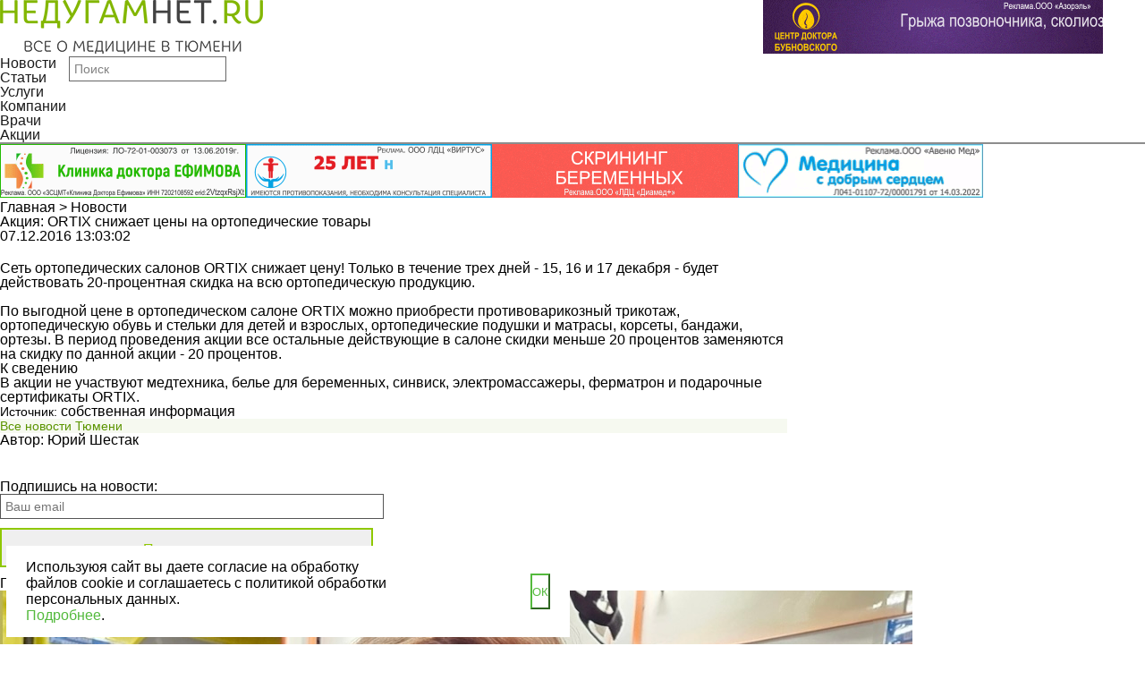

--- FILE ---
content_type: text/html; charset=utf-8
request_url: https://www.google.com/recaptcha/api2/aframe
body_size: 267
content:
<!DOCTYPE HTML><html><head><meta http-equiv="content-type" content="text/html; charset=UTF-8"></head><body><script nonce="lY7ZACFVYMr0MhbIhNf0fg">/** Anti-fraud and anti-abuse applications only. See google.com/recaptcha */ try{var clients={'sodar':'https://pagead2.googlesyndication.com/pagead/sodar?'};window.addEventListener("message",function(a){try{if(a.source===window.parent){var b=JSON.parse(a.data);var c=clients[b['id']];if(c){var d=document.createElement('img');d.src=c+b['params']+'&rc='+(localStorage.getItem("rc::a")?sessionStorage.getItem("rc::b"):"");window.document.body.appendChild(d);sessionStorage.setItem("rc::e",parseInt(sessionStorage.getItem("rc::e")||0)+1);localStorage.setItem("rc::h",'1767710194851');}}}catch(b){}});window.parent.postMessage("_grecaptcha_ready", "*");}catch(b){}</script></body></html>

--- FILE ---
content_type: text/css
request_url: https://nedugamnet.ru/css/reset.css
body_size: 1178
content:
/*
Правила css reset от Эрика Мейера
*/
html, body, div, span, applet, object, iframe,
h1, h2, h3, h4, h5, h6, p, blockquote, pre,
a, abbr, acronym, address, big, cite, code,
del, dfn, em, img, ins, kbd, q, s, samp,
small, strike, strong, sub, sup, tt, var,
b, u, i, center,
dl, dt, dd, ol, ul, li,
fieldset, form, label, legend,
table, caption, tbody, tfoot, thead, tr, th, td,
article, aside, canvas, details, embed,
figure, figcaption, footer, header, hgroup,
menu, nav, output, ruby, section, summary,
time, mark, audio, video {
    margin: 0;
    padding: 0;
    border: 0;
    font-size: 100%;
    font: inherit;
    vertical-align: baseline;
}
article, aside, details, figcaption, figure,
footer, header, hgroup, menu, nav, section {
    display: block;
}
body {
    line-height: 1;
}
ol, ul {
    list-style: none;
}
blockquote, q {
    quotes: none;
}
blockquote:before, blockquote:after, q:before, q:after {
    content: '';
    content: none;
}
table {
    border-collapse: collapse;
    border-spacing: 0;
}
/*
Мои правила
*/
body{
    font-family:'Open Sans',Helvetica,sans-serif;
}
a{
    text-decoration:none;
    color:inherit
}
a:hover{
    text-decoration:none;
}
form{

}
input,textarea{
    display:block;
    margin:0 auto 10px;
    padding:5px;
    font-size:14px;
    border:1px solid #555;
    outline:none;
    width:90%;
}
.warning{
    font-size:12px;
    coloR:#000;
    font-style:italic;
}
.wrapper{
    margin:0 auto;
}
.clear{
    clear:both;
}
.error{
    border:1px solid #f00 !important;
}
.ib{
    display:inline-block;
    vertical-align:top;
    font-size:16px;
}
.ib-parent{
    font-size:0;
}
.construct-wrapper{
    width:100%;
    height:100%;
    background:url(../images/construct_mode.jpg);
    background-size:100%;
    text-align:center;
    overflow:hidden;
    position:relative;
}
.construct-wrapper img{
    width:100%;
}
.construct-title{
    color:#ddd;
    font-size:32px;
    font-weight:bold;
    position:absolute;
    top:30px;
    left:33%;
}
.submit-default{
    margin:0;
    padding:0;
    width:1px;
    height:1px;
    opacity:0;
}
.readonly{
    margin:0;
    padding:0;
    width:1px;
    height:1px;
    opacity:0;
}
.btns-wrap{
    position:relative;
}
.prev,.next{
    position:absolute;
}
.float{
    display:none;
}

.col_1{
    width:8.333333%;
}
.col_2{
    width:16.666666%;
}
.col_3{
    width:25%;
}
.col_4{
    width:33.333333%;
}
.col_5{
    width:41.666666%;
}
.col_6{
    width:50%;
}
.col_7{
    width:58.333333%;
}
.col_8{
    width:66.666666%;
}
.col_9{
    width:75%;
}
.col_10{
    width:83.333333%;
}
.col_11{
    width:91.666666%;
}
.btn{
    padding:10px 20px;
    text-align:center;
    border-radius:3px;
    color:#fff;
    font-size:16px;
}
.btn:hover{
    opacity:0.8;
}

--- FILE ---
content_type: application/javascript
request_url: https://nedugamnet.ru/js/main.js
body_size: 771
content:
jQuery(document).ready(function($){
    var carousel = new Swiper('.news_slider', {
        direction: 'horizontal',
        loop:true,
        pagination:'.news_pagination',
        paginationClickable:true,
        nextButton: '.arrow_next',
        prevButton: '.arrow_prev'
    });
    var galleryTop = new Swiper('.gallery-top', {
        nextButton: '.swiper-button-next',
        prevButton: '.swiper-button-prev',
        spaceBetween: 10
    });
    var galleryThumbs = new Swiper('.gallery-thumbs', {
        spaceBetween: 5,
        centeredSlides: true,
        slidesPerView: 'auto',
        touchRatio: 0.2,
        slideToClickedSlide: true
    });
    galleryTop.params.control = galleryThumbs;
    galleryThumbs.params.control = galleryTop;
    $(".mobile_menu_toggle").click(function(e){
        e.preventDefault();
        $(".mobile_menu").slideToggle();
    });
    
    $('#show_more').click(function () {
        $('#text').css({"maxHeight": "none"});
		$('#show_more').empty();
	});
    
	$(".owl-carousel").owlCarousel({ 
loop: true, 
nav: false, 
navText: [""], 
autoplay:true, 
autoplayTimeout:5000, 
autoplayHoverPause:true, 
smartSpeed:1000, 
items: 2, 
dots: false, 
responsiveClass:true, 
responsive : { 
0 : { 
items : 1, 
}, 
480 : { 
items : 2, 
}, 
768 : { 
nav: true, 
} 
} 
}); 
$("[data-fancybox]").fancybox({ 
loop: true 
});

});


var banner_bottom = document.querySelector("#banner_bottom");
var icon_close = document.querySelector("#icon_close");
        icon_close.onclick = function() {
        banner_bottom.style.display = "none";
      }; 

var doctors = document.querySelector("#vse_doctors");
var vse = document.querySelector("#vse");
        vse.onclick = function() {
        doctors.style.display = "block";
        vse.style.display = "none";
      };	

var company_uslugi = document.querySelector("#company_uslugi");
var show_uslugi = document.querySelector("#show_uslugi");
        show_uslugi.onclick = function() {
        company_uslugi.style.display = "block";
        show_uslugi.style.display = "none";
      };


